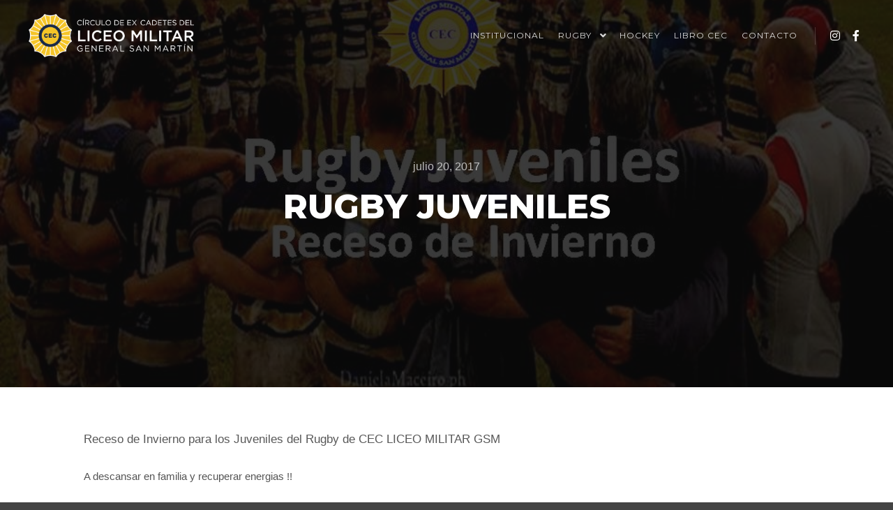

--- FILE ---
content_type: text/html; charset=UTF-8
request_url: https://cecliceomilitargsm.org.ar/rugby-juveniles-5/
body_size: 15842
content:
<!DOCTYPE html>
<!--[if IE 9]>    <html class="no-js lt-ie10" lang="es"> <![endif]-->
<!--[if gt IE 9]><!--> <html class="no-js" lang="es"> <!--<![endif]-->
<head>

<meta charset="UTF-8" />
<meta name="viewport" content="width=device-width,initial-scale=1" />
<meta http-equiv="X-UA-Compatible" content="IE=edge">
<link rel="profile" href="https://gmpg.org/xfn/11" />
<meta name='robots' content='index, follow, max-image-preview:large, max-snippet:-1, max-video-preview:-1' />
	<style>img:is([sizes="auto" i], [sizes^="auto," i]) { contain-intrinsic-size: 3000px 1500px }</style>
	
	<!-- This site is optimized with the Yoast SEO plugin v26.8 - https://yoast.com/product/yoast-seo-wordpress/ -->
	<title>Rugby Juveniles | CEC Liceo Militar</title>
	<link rel="canonical" href="https://cecliceomilitargsm.org.ar/rugby-juveniles-5/" />
	<meta property="og:locale" content="es_ES" />
	<meta property="og:type" content="article" />
	<meta property="og:title" content="Rugby Juveniles | CEC Liceo Militar" />
	<meta property="og:description" content="Receso de Invierno para los Juveniles del Rugby de CEC&hellip;  Leer más" />
	<meta property="og:url" content="https://cecliceomilitargsm.org.ar/rugby-juveniles-5/" />
	<meta property="og:site_name" content="CEC Liceo Militar" />
	<meta property="article:published_time" content="2017-07-20T19:34:45+00:00" />
	<meta property="og:image" content="https://cecliceomilitargsm.org.ar/wp-content/uploads/2017/07/JUVENILES-23JULIO2017.jpg" />
	<meta property="og:image:width" content="960" />
	<meta property="og:image:height" content="597" />
	<meta property="og:image:type" content="image/jpeg" />
	<meta name="author" content="CECLiceoGSM" />
	<meta name="twitter:card" content="summary_large_image" />
	<meta name="twitter:label1" content="Escrito por" />
	<meta name="twitter:data1" content="CECLiceoGSM" />
	<script type="application/ld+json" class="yoast-schema-graph">{"@context":"https://schema.org","@graph":[{"@type":"Article","@id":"https://cecliceomilitargsm.org.ar/rugby-juveniles-5/#article","isPartOf":{"@id":"https://cecliceomilitargsm.org.ar/rugby-juveniles-5/"},"author":{"name":"CECLiceoGSM","@id":"https://cecliceomilitargsm.org.ar/#/schema/person/1db11a062992b0a1e8db26ead5969e78"},"headline":"Rugby Juveniles","datePublished":"2017-07-20T19:34:45+00:00","mainEntityOfPage":{"@id":"https://cecliceomilitargsm.org.ar/rugby-juveniles-5/"},"wordCount":24,"publisher":{"@id":"https://cecliceomilitargsm.org.ar/#organization"},"image":{"@id":"https://cecliceomilitargsm.org.ar/rugby-juveniles-5/#primaryimage"},"thumbnailUrl":"https://cecliceomilitargsm.org.ar/wp-content/uploads/2017/07/JUVENILES-23JULIO2017.jpg","keywords":["fixture rugby"],"articleSection":["Fixture rugby","Noticias","Rugby Juveniles"],"inLanguage":"es"},{"@type":"WebPage","@id":"https://cecliceomilitargsm.org.ar/rugby-juveniles-5/","url":"https://cecliceomilitargsm.org.ar/rugby-juveniles-5/","name":"Rugby Juveniles | CEC Liceo Militar","isPartOf":{"@id":"https://cecliceomilitargsm.org.ar/#website"},"primaryImageOfPage":{"@id":"https://cecliceomilitargsm.org.ar/rugby-juveniles-5/#primaryimage"},"image":{"@id":"https://cecliceomilitargsm.org.ar/rugby-juveniles-5/#primaryimage"},"thumbnailUrl":"https://cecliceomilitargsm.org.ar/wp-content/uploads/2017/07/JUVENILES-23JULIO2017.jpg","datePublished":"2017-07-20T19:34:45+00:00","breadcrumb":{"@id":"https://cecliceomilitargsm.org.ar/rugby-juveniles-5/#breadcrumb"},"inLanguage":"es","potentialAction":[{"@type":"ReadAction","target":["https://cecliceomilitargsm.org.ar/rugby-juveniles-5/"]}]},{"@type":"ImageObject","inLanguage":"es","@id":"https://cecliceomilitargsm.org.ar/rugby-juveniles-5/#primaryimage","url":"https://cecliceomilitargsm.org.ar/wp-content/uploads/2017/07/JUVENILES-23JULIO2017.jpg","contentUrl":"https://cecliceomilitargsm.org.ar/wp-content/uploads/2017/07/JUVENILES-23JULIO2017.jpg","width":960,"height":597},{"@type":"BreadcrumbList","@id":"https://cecliceomilitargsm.org.ar/rugby-juveniles-5/#breadcrumb","itemListElement":[{"@type":"ListItem","position":1,"name":"Portada","item":"https://cecliceomilitargsm.org.ar/"},{"@type":"ListItem","position":2,"name":"Blog","item":"https://cecliceomilitargsm.org.ar/blog/"},{"@type":"ListItem","position":3,"name":"Rugby Juveniles"}]},{"@type":"WebSite","@id":"https://cecliceomilitargsm.org.ar/#website","url":"https://cecliceomilitargsm.org.ar/","name":"CEC Liceo Militar","description":"","publisher":{"@id":"https://cecliceomilitargsm.org.ar/#organization"},"potentialAction":[{"@type":"SearchAction","target":{"@type":"EntryPoint","urlTemplate":"https://cecliceomilitargsm.org.ar/?s={search_term_string}"},"query-input":{"@type":"PropertyValueSpecification","valueRequired":true,"valueName":"search_term_string"}}],"inLanguage":"es"},{"@type":"Organization","@id":"https://cecliceomilitargsm.org.ar/#organization","name":"CEC Liceo Militar","url":"https://cecliceomilitargsm.org.ar/","logo":{"@type":"ImageObject","inLanguage":"es","@id":"https://cecliceomilitargsm.org.ar/#/schema/logo/image/","url":"http://cecliceomilitargsm.org.ar/wp-content/uploads/2022/05/pie-de-pagin-a.png","contentUrl":"http://cecliceomilitargsm.org.ar/wp-content/uploads/2022/05/pie-de-pagin-a.png","width":352,"height":353,"caption":"CEC Liceo Militar"},"image":{"@id":"https://cecliceomilitargsm.org.ar/#/schema/logo/image/"}},{"@type":"Person","@id":"https://cecliceomilitargsm.org.ar/#/schema/person/1db11a062992b0a1e8db26ead5969e78","name":"CECLiceoGSM","image":{"@type":"ImageObject","inLanguage":"es","@id":"https://cecliceomilitargsm.org.ar/#/schema/person/image/","url":"https://secure.gravatar.com/avatar/67ae9d65e6d070678a9eb79a73a303bc?s=96&d=mm&r=g","contentUrl":"https://secure.gravatar.com/avatar/67ae9d65e6d070678a9eb79a73a303bc?s=96&d=mm&r=g","caption":"CECLiceoGSM"},"sameAs":["http://cecliceomilitargsm.org.ar"]}]}</script>
	<!-- / Yoast SEO plugin. -->


<link href='https://fonts.gstatic.com' crossorigin rel='preconnect' />
<link rel="alternate" type="application/rss+xml" title="CEC Liceo Militar &raquo; Feed" href="https://cecliceomilitargsm.org.ar/feed/" />
<script type="text/javascript">
/* <![CDATA[ */
window._wpemojiSettings = {"baseUrl":"https:\/\/s.w.org\/images\/core\/emoji\/15.0.3\/72x72\/","ext":".png","svgUrl":"https:\/\/s.w.org\/images\/core\/emoji\/15.0.3\/svg\/","svgExt":".svg","source":{"concatemoji":"https:\/\/cecliceomilitargsm.org.ar\/wp-includes\/js\/wp-emoji-release.min.js?ver=6.7.4"}};
/*! This file is auto-generated */
!function(i,n){var o,s,e;function c(e){try{var t={supportTests:e,timestamp:(new Date).valueOf()};sessionStorage.setItem(o,JSON.stringify(t))}catch(e){}}function p(e,t,n){e.clearRect(0,0,e.canvas.width,e.canvas.height),e.fillText(t,0,0);var t=new Uint32Array(e.getImageData(0,0,e.canvas.width,e.canvas.height).data),r=(e.clearRect(0,0,e.canvas.width,e.canvas.height),e.fillText(n,0,0),new Uint32Array(e.getImageData(0,0,e.canvas.width,e.canvas.height).data));return t.every(function(e,t){return e===r[t]})}function u(e,t,n){switch(t){case"flag":return n(e,"\ud83c\udff3\ufe0f\u200d\u26a7\ufe0f","\ud83c\udff3\ufe0f\u200b\u26a7\ufe0f")?!1:!n(e,"\ud83c\uddfa\ud83c\uddf3","\ud83c\uddfa\u200b\ud83c\uddf3")&&!n(e,"\ud83c\udff4\udb40\udc67\udb40\udc62\udb40\udc65\udb40\udc6e\udb40\udc67\udb40\udc7f","\ud83c\udff4\u200b\udb40\udc67\u200b\udb40\udc62\u200b\udb40\udc65\u200b\udb40\udc6e\u200b\udb40\udc67\u200b\udb40\udc7f");case"emoji":return!n(e,"\ud83d\udc26\u200d\u2b1b","\ud83d\udc26\u200b\u2b1b")}return!1}function f(e,t,n){var r="undefined"!=typeof WorkerGlobalScope&&self instanceof WorkerGlobalScope?new OffscreenCanvas(300,150):i.createElement("canvas"),a=r.getContext("2d",{willReadFrequently:!0}),o=(a.textBaseline="top",a.font="600 32px Arial",{});return e.forEach(function(e){o[e]=t(a,e,n)}),o}function t(e){var t=i.createElement("script");t.src=e,t.defer=!0,i.head.appendChild(t)}"undefined"!=typeof Promise&&(o="wpEmojiSettingsSupports",s=["flag","emoji"],n.supports={everything:!0,everythingExceptFlag:!0},e=new Promise(function(e){i.addEventListener("DOMContentLoaded",e,{once:!0})}),new Promise(function(t){var n=function(){try{var e=JSON.parse(sessionStorage.getItem(o));if("object"==typeof e&&"number"==typeof e.timestamp&&(new Date).valueOf()<e.timestamp+604800&&"object"==typeof e.supportTests)return e.supportTests}catch(e){}return null}();if(!n){if("undefined"!=typeof Worker&&"undefined"!=typeof OffscreenCanvas&&"undefined"!=typeof URL&&URL.createObjectURL&&"undefined"!=typeof Blob)try{var e="postMessage("+f.toString()+"("+[JSON.stringify(s),u.toString(),p.toString()].join(",")+"));",r=new Blob([e],{type:"text/javascript"}),a=new Worker(URL.createObjectURL(r),{name:"wpTestEmojiSupports"});return void(a.onmessage=function(e){c(n=e.data),a.terminate(),t(n)})}catch(e){}c(n=f(s,u,p))}t(n)}).then(function(e){for(var t in e)n.supports[t]=e[t],n.supports.everything=n.supports.everything&&n.supports[t],"flag"!==t&&(n.supports.everythingExceptFlag=n.supports.everythingExceptFlag&&n.supports[t]);n.supports.everythingExceptFlag=n.supports.everythingExceptFlag&&!n.supports.flag,n.DOMReady=!1,n.readyCallback=function(){n.DOMReady=!0}}).then(function(){return e}).then(function(){var e;n.supports.everything||(n.readyCallback(),(e=n.source||{}).concatemoji?t(e.concatemoji):e.wpemoji&&e.twemoji&&(t(e.twemoji),t(e.wpemoji)))}))}((window,document),window._wpemojiSettings);
/* ]]> */
</script>

<link rel='stylesheet' id='embedpress-css-css' href='https://cecliceomilitargsm.org.ar/wp-content/plugins/embedpress/assets/css/embedpress.css?ver=1767623604' type='text/css' media='all' />
<link rel='stylesheet' id='embedpress-blocks-style-css' href='https://cecliceomilitargsm.org.ar/wp-content/plugins/embedpress/assets/css/blocks.build.css?ver=1767623604' type='text/css' media='all' />
<link rel='stylesheet' id='embedpress-lazy-load-css-css' href='https://cecliceomilitargsm.org.ar/wp-content/plugins/embedpress/assets/css/lazy-load.css?ver=1767623604' type='text/css' media='all' />
<link rel='stylesheet' id='anwp-pg-styles-css' href='https://cecliceomilitargsm.org.ar/wp-content/plugins/anwp-post-grid-for-elementor/public/css/styles.min.css?ver=1.3.3' type='text/css' media='all' />
<style id='wp-emoji-styles-inline-css' type='text/css'>

	img.wp-smiley, img.emoji {
		display: inline !important;
		border: none !important;
		box-shadow: none !important;
		height: 1em !important;
		width: 1em !important;
		margin: 0 0.07em !important;
		vertical-align: -0.1em !important;
		background: none !important;
		padding: 0 !important;
	}
</style>
<link rel='stylesheet' id='wp-block-library-css' href='https://cecliceomilitargsm.org.ar/wp-includes/css/dist/block-library/style.min.css?ver=6.7.4' type='text/css' media='all' />
<style id='classic-theme-styles-inline-css' type='text/css'>
/*! This file is auto-generated */
.wp-block-button__link{color:#fff;background-color:#32373c;border-radius:9999px;box-shadow:none;text-decoration:none;padding:calc(.667em + 2px) calc(1.333em + 2px);font-size:1.125em}.wp-block-file__button{background:#32373c;color:#fff;text-decoration:none}
</style>
<style id='global-styles-inline-css' type='text/css'>
:root{--wp--preset--aspect-ratio--square: 1;--wp--preset--aspect-ratio--4-3: 4/3;--wp--preset--aspect-ratio--3-4: 3/4;--wp--preset--aspect-ratio--3-2: 3/2;--wp--preset--aspect-ratio--2-3: 2/3;--wp--preset--aspect-ratio--16-9: 16/9;--wp--preset--aspect-ratio--9-16: 9/16;--wp--preset--color--black: #000000;--wp--preset--color--cyan-bluish-gray: #abb8c3;--wp--preset--color--white: #ffffff;--wp--preset--color--pale-pink: #f78da7;--wp--preset--color--vivid-red: #cf2e2e;--wp--preset--color--luminous-vivid-orange: #ff6900;--wp--preset--color--luminous-vivid-amber: #fcb900;--wp--preset--color--light-green-cyan: #7bdcb5;--wp--preset--color--vivid-green-cyan: #00d084;--wp--preset--color--pale-cyan-blue: #8ed1fc;--wp--preset--color--vivid-cyan-blue: #0693e3;--wp--preset--color--vivid-purple: #9b51e0;--wp--preset--gradient--vivid-cyan-blue-to-vivid-purple: linear-gradient(135deg,rgba(6,147,227,1) 0%,rgb(155,81,224) 100%);--wp--preset--gradient--light-green-cyan-to-vivid-green-cyan: linear-gradient(135deg,rgb(122,220,180) 0%,rgb(0,208,130) 100%);--wp--preset--gradient--luminous-vivid-amber-to-luminous-vivid-orange: linear-gradient(135deg,rgba(252,185,0,1) 0%,rgba(255,105,0,1) 100%);--wp--preset--gradient--luminous-vivid-orange-to-vivid-red: linear-gradient(135deg,rgba(255,105,0,1) 0%,rgb(207,46,46) 100%);--wp--preset--gradient--very-light-gray-to-cyan-bluish-gray: linear-gradient(135deg,rgb(238,238,238) 0%,rgb(169,184,195) 100%);--wp--preset--gradient--cool-to-warm-spectrum: linear-gradient(135deg,rgb(74,234,220) 0%,rgb(151,120,209) 20%,rgb(207,42,186) 40%,rgb(238,44,130) 60%,rgb(251,105,98) 80%,rgb(254,248,76) 100%);--wp--preset--gradient--blush-light-purple: linear-gradient(135deg,rgb(255,206,236) 0%,rgb(152,150,240) 100%);--wp--preset--gradient--blush-bordeaux: linear-gradient(135deg,rgb(254,205,165) 0%,rgb(254,45,45) 50%,rgb(107,0,62) 100%);--wp--preset--gradient--luminous-dusk: linear-gradient(135deg,rgb(255,203,112) 0%,rgb(199,81,192) 50%,rgb(65,88,208) 100%);--wp--preset--gradient--pale-ocean: linear-gradient(135deg,rgb(255,245,203) 0%,rgb(182,227,212) 50%,rgb(51,167,181) 100%);--wp--preset--gradient--electric-grass: linear-gradient(135deg,rgb(202,248,128) 0%,rgb(113,206,126) 100%);--wp--preset--gradient--midnight: linear-gradient(135deg,rgb(2,3,129) 0%,rgb(40,116,252) 100%);--wp--preset--font-size--small: 13px;--wp--preset--font-size--medium: 20px;--wp--preset--font-size--large: 36px;--wp--preset--font-size--x-large: 42px;--wp--preset--spacing--20: 0.44rem;--wp--preset--spacing--30: 0.67rem;--wp--preset--spacing--40: 1rem;--wp--preset--spacing--50: 1.5rem;--wp--preset--spacing--60: 2.25rem;--wp--preset--spacing--70: 3.38rem;--wp--preset--spacing--80: 5.06rem;--wp--preset--shadow--natural: 6px 6px 9px rgba(0, 0, 0, 0.2);--wp--preset--shadow--deep: 12px 12px 50px rgba(0, 0, 0, 0.4);--wp--preset--shadow--sharp: 6px 6px 0px rgba(0, 0, 0, 0.2);--wp--preset--shadow--outlined: 6px 6px 0px -3px rgba(255, 255, 255, 1), 6px 6px rgba(0, 0, 0, 1);--wp--preset--shadow--crisp: 6px 6px 0px rgba(0, 0, 0, 1);}:where(.is-layout-flex){gap: 0.5em;}:where(.is-layout-grid){gap: 0.5em;}body .is-layout-flex{display: flex;}.is-layout-flex{flex-wrap: wrap;align-items: center;}.is-layout-flex > :is(*, div){margin: 0;}body .is-layout-grid{display: grid;}.is-layout-grid > :is(*, div){margin: 0;}:where(.wp-block-columns.is-layout-flex){gap: 2em;}:where(.wp-block-columns.is-layout-grid){gap: 2em;}:where(.wp-block-post-template.is-layout-flex){gap: 1.25em;}:where(.wp-block-post-template.is-layout-grid){gap: 1.25em;}.has-black-color{color: var(--wp--preset--color--black) !important;}.has-cyan-bluish-gray-color{color: var(--wp--preset--color--cyan-bluish-gray) !important;}.has-white-color{color: var(--wp--preset--color--white) !important;}.has-pale-pink-color{color: var(--wp--preset--color--pale-pink) !important;}.has-vivid-red-color{color: var(--wp--preset--color--vivid-red) !important;}.has-luminous-vivid-orange-color{color: var(--wp--preset--color--luminous-vivid-orange) !important;}.has-luminous-vivid-amber-color{color: var(--wp--preset--color--luminous-vivid-amber) !important;}.has-light-green-cyan-color{color: var(--wp--preset--color--light-green-cyan) !important;}.has-vivid-green-cyan-color{color: var(--wp--preset--color--vivid-green-cyan) !important;}.has-pale-cyan-blue-color{color: var(--wp--preset--color--pale-cyan-blue) !important;}.has-vivid-cyan-blue-color{color: var(--wp--preset--color--vivid-cyan-blue) !important;}.has-vivid-purple-color{color: var(--wp--preset--color--vivid-purple) !important;}.has-black-background-color{background-color: var(--wp--preset--color--black) !important;}.has-cyan-bluish-gray-background-color{background-color: var(--wp--preset--color--cyan-bluish-gray) !important;}.has-white-background-color{background-color: var(--wp--preset--color--white) !important;}.has-pale-pink-background-color{background-color: var(--wp--preset--color--pale-pink) !important;}.has-vivid-red-background-color{background-color: var(--wp--preset--color--vivid-red) !important;}.has-luminous-vivid-orange-background-color{background-color: var(--wp--preset--color--luminous-vivid-orange) !important;}.has-luminous-vivid-amber-background-color{background-color: var(--wp--preset--color--luminous-vivid-amber) !important;}.has-light-green-cyan-background-color{background-color: var(--wp--preset--color--light-green-cyan) !important;}.has-vivid-green-cyan-background-color{background-color: var(--wp--preset--color--vivid-green-cyan) !important;}.has-pale-cyan-blue-background-color{background-color: var(--wp--preset--color--pale-cyan-blue) !important;}.has-vivid-cyan-blue-background-color{background-color: var(--wp--preset--color--vivid-cyan-blue) !important;}.has-vivid-purple-background-color{background-color: var(--wp--preset--color--vivid-purple) !important;}.has-black-border-color{border-color: var(--wp--preset--color--black) !important;}.has-cyan-bluish-gray-border-color{border-color: var(--wp--preset--color--cyan-bluish-gray) !important;}.has-white-border-color{border-color: var(--wp--preset--color--white) !important;}.has-pale-pink-border-color{border-color: var(--wp--preset--color--pale-pink) !important;}.has-vivid-red-border-color{border-color: var(--wp--preset--color--vivid-red) !important;}.has-luminous-vivid-orange-border-color{border-color: var(--wp--preset--color--luminous-vivid-orange) !important;}.has-luminous-vivid-amber-border-color{border-color: var(--wp--preset--color--luminous-vivid-amber) !important;}.has-light-green-cyan-border-color{border-color: var(--wp--preset--color--light-green-cyan) !important;}.has-vivid-green-cyan-border-color{border-color: var(--wp--preset--color--vivid-green-cyan) !important;}.has-pale-cyan-blue-border-color{border-color: var(--wp--preset--color--pale-cyan-blue) !important;}.has-vivid-cyan-blue-border-color{border-color: var(--wp--preset--color--vivid-cyan-blue) !important;}.has-vivid-purple-border-color{border-color: var(--wp--preset--color--vivid-purple) !important;}.has-vivid-cyan-blue-to-vivid-purple-gradient-background{background: var(--wp--preset--gradient--vivid-cyan-blue-to-vivid-purple) !important;}.has-light-green-cyan-to-vivid-green-cyan-gradient-background{background: var(--wp--preset--gradient--light-green-cyan-to-vivid-green-cyan) !important;}.has-luminous-vivid-amber-to-luminous-vivid-orange-gradient-background{background: var(--wp--preset--gradient--luminous-vivid-amber-to-luminous-vivid-orange) !important;}.has-luminous-vivid-orange-to-vivid-red-gradient-background{background: var(--wp--preset--gradient--luminous-vivid-orange-to-vivid-red) !important;}.has-very-light-gray-to-cyan-bluish-gray-gradient-background{background: var(--wp--preset--gradient--very-light-gray-to-cyan-bluish-gray) !important;}.has-cool-to-warm-spectrum-gradient-background{background: var(--wp--preset--gradient--cool-to-warm-spectrum) !important;}.has-blush-light-purple-gradient-background{background: var(--wp--preset--gradient--blush-light-purple) !important;}.has-blush-bordeaux-gradient-background{background: var(--wp--preset--gradient--blush-bordeaux) !important;}.has-luminous-dusk-gradient-background{background: var(--wp--preset--gradient--luminous-dusk) !important;}.has-pale-ocean-gradient-background{background: var(--wp--preset--gradient--pale-ocean) !important;}.has-electric-grass-gradient-background{background: var(--wp--preset--gradient--electric-grass) !important;}.has-midnight-gradient-background{background: var(--wp--preset--gradient--midnight) !important;}.has-small-font-size{font-size: var(--wp--preset--font-size--small) !important;}.has-medium-font-size{font-size: var(--wp--preset--font-size--medium) !important;}.has-large-font-size{font-size: var(--wp--preset--font-size--large) !important;}.has-x-large-font-size{font-size: var(--wp--preset--font-size--x-large) !important;}
:where(.wp-block-post-template.is-layout-flex){gap: 1.25em;}:where(.wp-block-post-template.is-layout-grid){gap: 1.25em;}
:where(.wp-block-columns.is-layout-flex){gap: 2em;}:where(.wp-block-columns.is-layout-grid){gap: 2em;}
:root :where(.wp-block-pullquote){font-size: 1.5em;line-height: 1.6;}
</style>
<link rel='stylesheet' id='htbbootstrap-css' href='https://cecliceomilitargsm.org.ar/wp-content/plugins/ht-mega-for-elementor/assets/css/htbbootstrap.css?ver=3.0.4' type='text/css' media='all' />
<link rel='stylesheet' id='font-awesome-css' href='https://cecliceomilitargsm.org.ar/wp-content/plugins/elementor/assets/lib/font-awesome/css/font-awesome.min.css?ver=4.7.0' type='text/css' media='all' />
<link rel='stylesheet' id='htmega-animation-css' href='https://cecliceomilitargsm.org.ar/wp-content/plugins/ht-mega-for-elementor/assets/css/animation.css?ver=3.0.4' type='text/css' media='all' />
<link rel='stylesheet' id='htmega-keyframes-css' href='https://cecliceomilitargsm.org.ar/wp-content/plugins/ht-mega-for-elementor/assets/css/htmega-keyframes.css?ver=3.0.4' type='text/css' media='all' />
<link rel='stylesheet' id='htmega-global-style-css' href='https://cecliceomilitargsm.org.ar/wp-content/plugins/ht-mega-for-elementor/assets/css/htmega-global-style.css?ver=3.0.4' type='text/css' media='all' />
<link rel='stylesheet' id='jquery-lightgallery-css' href='https://cecliceomilitargsm.org.ar/wp-content/themes/rife-free/js/light-gallery/css/lightgallery.min.css?ver=1.9.0' type='text/css' media='all' />
<link rel='stylesheet' id='a13-icomoon-css' href='https://cecliceomilitargsm.org.ar/wp-content/themes/rife-free/css/icomoon.css?ver=2.4.21' type='text/css' media='all' />
<link rel='stylesheet' id='a13-main-style-css' href='https://cecliceomilitargsm.org.ar/wp-content/themes/rife-free/style.css?ver=2.4.21' type='text/css' media='all' />
<link rel='stylesheet' id='a13-user-css-css' href='https://cecliceomilitargsm.org.ar/wp-content/uploads/apollo13_framework_files/css/user.css?ver=2.4.21_1707596315' type='text/css' media='all' />
<style id='a13-user-css-inline-css' type='text/css'>
 .single-post .title-bar.outside{background-image:url(https://cecliceomilitargsm.org.ar/wp-content/uploads/2017/07/JUVENILES-23JULIO2017.jpg)}
</style>
<link rel='stylesheet' id='font-awesome-5-all-css' href='https://cecliceomilitargsm.org.ar/wp-content/plugins/elementor/assets/lib/font-awesome/css/all.min.css?ver=3.34.2' type='text/css' media='all' />
<link rel='stylesheet' id='font-awesome-4-shim-css' href='https://cecliceomilitargsm.org.ar/wp-content/plugins/elementor/assets/lib/font-awesome/css/v4-shims.min.css?ver=3.34.2' type='text/css' media='all' />
<link rel='stylesheet' id='elementor-frontend-css' href='https://cecliceomilitargsm.org.ar/wp-content/plugins/elementor/assets/css/frontend.min.css?ver=3.34.2' type='text/css' media='all' />
<link rel='stylesheet' id='eael-general-css' href='https://cecliceomilitargsm.org.ar/wp-content/plugins/essential-addons-for-elementor-lite/assets/front-end/css/view/general.min.css?ver=6.5.8' type='text/css' media='all' />
<script type="text/javascript" src="https://cecliceomilitargsm.org.ar/wp-includes/js/jquery/jquery.min.js?ver=3.7.1" id="jquery-core-js"></script>
<script type="text/javascript" src="https://cecliceomilitargsm.org.ar/wp-includes/js/jquery/jquery-migrate.min.js?ver=3.4.1" id="jquery-migrate-js"></script>
<script type="text/javascript" src="https://cecliceomilitargsm.org.ar/wp-content/plugins/elementor/assets/lib/font-awesome/js/v4-shims.min.js?ver=3.34.2" id="font-awesome-4-shim-js"></script>
<link rel="https://api.w.org/" href="https://cecliceomilitargsm.org.ar/wp-json/" /><link rel="alternate" title="JSON" type="application/json" href="https://cecliceomilitargsm.org.ar/wp-json/wp/v2/posts/1729" /><link rel="EditURI" type="application/rsd+xml" title="RSD" href="https://cecliceomilitargsm.org.ar/xmlrpc.php?rsd" />
<meta name="generator" content="WordPress 6.7.4" />
<link rel='shortlink' href='https://cecliceomilitargsm.org.ar/?p=1729' />
<link rel="alternate" title="oEmbed (JSON)" type="application/json+oembed" href="https://cecliceomilitargsm.org.ar/wp-json/oembed/1.0/embed?url=https%3A%2F%2Fcecliceomilitargsm.org.ar%2Frugby-juveniles-5%2F" />
<link rel="alternate" title="oEmbed (XML)" type="text/xml+oembed" href="https://cecliceomilitargsm.org.ar/wp-json/oembed/1.0/embed?url=https%3A%2F%2Fcecliceomilitargsm.org.ar%2Frugby-juveniles-5%2F&#038;format=xml" />
<script type="text/javascript">
// <![CDATA[
(function(){
    var docElement = document.documentElement,
        className = docElement.className;
    // Change `no-js` to `js`
    var reJS = new RegExp('(^|\\s)no-js( |\\s|$)');
    //space as literal in second capturing group cause there is strange situation when \s is not catched on load when other plugins add their own classes
    className = className.replace(reJS, '$1js$2');
    docElement.className = className;
})();
// ]]>
</script><script type="text/javascript">
// <![CDATA[
WebFontConfig = {
    google: {"families":["Montserrat:400,500,700,800","Montserrat:400,500,700,800","Montserrat:400,500,700,800"]},
    active: function () {
        //tell listeners that fonts are loaded
        if (window.jQuery) {
            jQuery(document.body).trigger('webfontsloaded');
        }
    }
};
(function (d) {
    var wf = d.createElement('script'), s = d.scripts[0];
    wf.src = 'https://cecliceomilitargsm.org.ar/wp-content/themes/rife-free/js/webfontloader.min.js';
    wf.type = 'text/javascript';
    wf.async = 'true';
    s.parentNode.insertBefore(wf, s);
})(document);
// ]]>
</script><meta name="generator" content="Elementor 3.34.2; features: additional_custom_breakpoints; settings: css_print_method-external, google_font-enabled, font_display-auto">
			<style>
				.e-con.e-parent:nth-of-type(n+4):not(.e-lazyloaded):not(.e-no-lazyload),
				.e-con.e-parent:nth-of-type(n+4):not(.e-lazyloaded):not(.e-no-lazyload) * {
					background-image: none !important;
				}
				@media screen and (max-height: 1024px) {
					.e-con.e-parent:nth-of-type(n+3):not(.e-lazyloaded):not(.e-no-lazyload),
					.e-con.e-parent:nth-of-type(n+3):not(.e-lazyloaded):not(.e-no-lazyload) * {
						background-image: none !important;
					}
				}
				@media screen and (max-height: 640px) {
					.e-con.e-parent:nth-of-type(n+2):not(.e-lazyloaded):not(.e-no-lazyload),
					.e-con.e-parent:nth-of-type(n+2):not(.e-lazyloaded):not(.e-no-lazyload) * {
						background-image: none !important;
					}
				}
			</style>
			<link rel="icon" href="https://cecliceomilitargsm.org.ar/wp-content/uploads/2022/03/cropped-Escudo-2021-32x32.png" sizes="32x32" />
<link rel="icon" href="https://cecliceomilitargsm.org.ar/wp-content/uploads/2022/03/cropped-Escudo-2021-192x192.png" sizes="192x192" />
<link rel="apple-touch-icon" href="https://cecliceomilitargsm.org.ar/wp-content/uploads/2022/03/cropped-Escudo-2021-180x180.png" />
<meta name="msapplication-TileImage" content="https://cecliceomilitargsm.org.ar/wp-content/uploads/2022/03/cropped-Escudo-2021-270x270.png" />
</head>

<body id="top" class="post-template-default single single-post postid-1729 single-format-standard wp-custom-logo theme--rife-free header-horizontal site-layout-full elementor-default elementor-kit-12124" itemtype="https://schema.org/WebPage" itemscope>
<div class="whole-layout">
<div id="preloader" class="arcs onReady">
    <div class="preload-content">
        <div class="preloader-animation">				<div class="arc">
					<div class="arc-cube"></div>
				</div>
				</div>
        <a class="skip-preloader a13icon-cross" href="#"></a>
    </div>
</div>
                <div class="page-background to-move"></div>
        <header id="header" class="to-move a13-horizontal header-type-one_line a13-normal-variant header-variant-one_line full no-tools sticky-no-hiding" itemtype="https://schema.org/WPHeader" itemscope>
	<div class="head">
		<div class="logo-container" itemtype="https://schema.org/Organization" itemscope><a class="logo normal-logo image-logo" href="https://cecliceomilitargsm.org.ar/" title="CEC Liceo Militar" rel="home" itemprop="url"><img src="http://cecliceomilitargsm.org.ar/wp-content/uploads/2022/05/ESCUDO-PARA-WEB-2.png" alt="CEC Liceo Militar" width="1345" height="352" itemprop="logo" /></a></div>
		<nav id="access" class="navigation-bar" itemtype="https://schema.org/SiteNavigationElement" itemscope><!-- this element is need in HTML even if menu is disabled -->
							<div class="menu-container"><ul id="menu-base" class="top-menu with-effect menu--ferdinand opener-icons-on"><li id="menu-item-13156" class="menu-item menu-item-type-post_type menu-item-object-page menu-item-13156 normal-menu"><a href="https://cecliceomilitargsm.org.ar/institucional/"><span><em>Institucional</em></span></a></li>
<li id="menu-item-13157" class="menu-item menu-item-type-post_type menu-item-object-page menu-item-has-children menu-parent-item menu-item-13157 normal-menu"><a href="https://cecliceomilitargsm.org.ar/rugby/"><span><em>Rugby</em></span></a><i tabindex="0" class="fa sub-mark fa-angle-down"></i>
<ul class="sub-menu">
	<li id="menu-item-13161" class="menu-item menu-item-type-post_type menu-item-object-page menu-item-13161"><a href="https://cecliceomilitargsm.org.ar/rugby/plantel-superior/"><span>Plantel Superior</span></a></li>
	<li id="menu-item-13159" class="menu-item menu-item-type-post_type menu-item-object-page menu-item-13159"><a href="https://cecliceomilitargsm.org.ar/rugby/juveniles/"><span>Juveniles</span></a></li>
	<li id="menu-item-13158" class="menu-item menu-item-type-post_type menu-item-object-page menu-item-13158"><a href="https://cecliceomilitargsm.org.ar/rugby/infantiles/"><span>Infantiles</span></a></li>
	<li id="menu-item-13160" class="menu-item menu-item-type-post_type menu-item-object-page menu-item-13160"><a href="https://cecliceomilitargsm.org.ar/rugby/mix-ability/"><span>Mix Ability</span></a></li>
</ul>
</li>
<li id="menu-item-13155" class="menu-item menu-item-type-post_type menu-item-object-page menu-item-13155 normal-menu"><a href="https://cecliceomilitargsm.org.ar/hockey/"><span><em>Hockey</em></span></a></li>
<li id="menu-item-14633" class="menu-item menu-item-type-custom menu-item-object-custom menu-item-14633 normal-menu"><a href="https://cecliceomilitar.mitiendanube.com"><span><em>LIBRO CEC</em></span></a></li>
<li id="menu-item-13165" class="menu-item menu-item-type-post_type menu-item-object-page menu-item-13165 normal-menu"><a href="https://cecliceomilitargsm.org.ar/contacto/"><span><em>Contacto</em></span></a></li>
</ul></div>					</nav>
		<!-- #access -->
		<div id="header-tools" class=" icons-0 only-menu"><button id="mobile-menu-opener" class="a13icon-menu tool" title="Menú principal"><span class="screen-reader-text">Menú principal</span></button></div>		<div class="socials icons-only white color_hover hide_on_mobile"><a target="_blank" title="Instagram" href="http://www.instagram.com/cecliceomilitar" class="a13_soc-instagram fa fa-instagram" rel="noopener"></a><a target="_blank" title="Facebook" href="http://www.facebook.com/CECLICEOMILITAR" class="a13_soc-facebook fa fa-facebook" rel="noopener"></a></div>	</div>
	</header>
    <div id="mid" class="to-move layout-full_fixed layout-no-edge layout-fixed no-sidebars"><header class="title-bar a13-parallax outside title_bar_variant_centered title_bar_width_full has-effect" data-a13-parallax-type="tb" data-a13-parallax-speed="1"><div class="overlay-color"><div class="in"><div class="post-meta"><time class="entry-date published updated" datetime="2017-07-20T19:34:45+00:00" itemprop="datePublished">julio 20, 2017</time> </div><div class="titles"><h1 class="page-title entry-title" itemprop="headline">Rugby Juveniles</h1></div></div></div></header>
        <article id="content" class="clearfix" itemtype="https://schema.org/CreativeWork" itemscope>
            <div class="content-limiter">
                <div id="col-mask">

                    <div id="post-1729" class="content-box post-1729 post type-post status-publish format-standard has-post-thumbnail category-fixture-rugby category-noticias category-rugby-juveniles tag-fixture-rugby">
                        <div class="formatter">
                            <div class="hentry">
                                <div class="post-hatom-fix">
								<span class="entry-title">Rugby Juveniles</span>
								<div class="post-meta"><time class="entry-date published updated" datetime="2017-07-20T19:34:45+00:00" itemprop="datePublished">julio 20, 2017</time> </div>
							</div>                                <div class="real-content entry-content" itemprop="text">
                                    <p>Receso de Invierno para los Juveniles del Rugby de CEC LICEO MILITAR GSM</p>
<p>A descansar en familia y recuperar energias !!</p>
<p>CEC LMGSM</p>
<p><a href="https://cecliceomilitargsm.org.ar/wp-content/uploads/2017/07/JUVENILES-23JULIO2017.jpg"><img decoding="async" class="alignnone size-thumbnail wp-image-1730" src="https://cecliceomilitargsm.org.ar/wp-content/uploads/2017/07/JUVENILES-23JULIO2017-150x150.jpg" alt="JUVENILES 23JULIO2017" width="150" height="150" srcset="https://cecliceomilitargsm.org.ar/wp-content/uploads/2017/07/JUVENILES-23JULIO2017-150x150.jpg 150w, https://cecliceomilitargsm.org.ar/wp-content/uploads/2017/07/JUVENILES-23JULIO2017-300x300.jpg 300w, https://cecliceomilitargsm.org.ar/wp-content/uploads/2017/07/JUVENILES-23JULIO2017-100x100.jpg 100w, https://cecliceomilitargsm.org.ar/wp-content/uploads/2017/07/JUVENILES-23JULIO2017-160x160.jpg 160w" sizes="(max-width: 150px) 100vw, 150px" /></a></p>
                                    <div class="clear"></div>
                                    
                                </div>
                            </div>

                            <div class="posts-nav"><a href="https://cecliceomilitargsm.org.ar/rugby-plantel-superior-22jul17/" class="item prev"><span><i class="fa fa-long-arrow-left"></i> Artículo anterior</span><span class="title">Rugby Plantel Superior 22JUL17</span><span class="image"><img width="245" height="100" src="https://cecliceomilitargsm.org.ar/wp-content/uploads/apollo13_images/PS-22JULIO2017-6kwo4vc7z7ry5afy26zegrf87hl4vpcsfe.jpg" class="attachment-245x100x1x1x90 size-245x100x1x1x90 wp-post-image" alt="" itemprop="image" decoding="async" /></span></a><a href="https://cecliceomilitargsm.org.ar/rugby-infantil/" class="item next"><span>Artículo siguiente <i class="fa fa-long-arrow-right"></i></span><span class="title">Rugby Infantil</span><span class="image"><img width="245" height="100" src="https://cecliceomilitargsm.org.ar/wp-content/uploads/apollo13_images/INFANTILES-22JULIO2017-6kwoajittwgpkrbenr8jqft25wk2ep4qga.jpg" class="attachment-245x100x1x1x90 size-245x100x1x1x90 wp-post-image" alt="" itemprop="image" decoding="async" /></span></a></div>
                            
                                                    </div>
                    </div>

                                    </div>
            </div>
        </article>
    	</div><!-- #mid -->

<footer id="footer" class="to-move narrow classic footer-separator" itemtype="https://schema.org/WPFooter" itemscope><div class="foot-widgets four-col dark-sidebar"><div class="foot-content clearfix"><div id="media_image-8" class="widget widget_media_image"><img width="70" height="70" src="https://cecliceomilitargsm.org.ar/wp-content/uploads/2022/05/pie-de-pagin-a-100x100.png" class="image wp-image-12147  attachment-70x70 size-70x70" alt="" style="max-width: 100%; height: auto;" decoding="async" srcset="https://cecliceomilitargsm.org.ar/wp-content/uploads/2022/05/pie-de-pagin-a-100x100.png 100w, https://cecliceomilitargsm.org.ar/wp-content/uploads/2022/05/pie-de-pagin-a-300x300.png 300w, https://cecliceomilitargsm.org.ar/wp-content/uploads/2022/05/pie-de-pagin-a-150x150.png 150w, https://cecliceomilitargsm.org.ar/wp-content/uploads/2022/05/pie-de-pagin-a.png 352w" sizes="(max-width: 70px) 100vw, 70px" /></div><div id="contact-info-3" class="widget widget_contact_info"><h3 class="title"><span>Información de contacto</span></h3><div class="info"><div class="content-text">Av. Brigadier Juan Manuel de Rosas 6156 (Ruta Provincial 4),<br />
Gral. San Martín,<br />
Provincia de Buenos Aires.<br />
</div><div class="phone with_icon"><i class="fa fa-phone"></i>39820217</div><a class="email with_icon" href="mailto:s&#101;c&#114;&#101;&#116;&#097;ri&#097;&#099;e%63%6c%69c%65&#111;&#109;&#105;li%74&#097;rg&#115;&#109;&#064;y&#097;%68&#111;&#111;&#046;c&#111;%6d.ar"><i class="fa fa-envelope-o"></i>&#115;e&#099;&#114;et&#097;&#114;iacecli&#099;&#101;&#111;&#109;&#105;&#108;i&#116;ar&#103;s&#109;&#064;&#121;&#097;ho&#111;&#046;&#099;om.ar</a></div></div><div id="text-17" class="widget widget_text">			<div class="textwidget"></div>
		</div><div id="recent-posts-11" class="widget widget_recent_posts widget_about_posts"><h3 class="title"><span>Entradas recientes</span></h3><div class="item"><a class="post-title" href="https://cecliceomilitargsm.org.ar/ceremonia-dia-del-liceista/" title="CEREMONIA DÍA DEL LICEISTA">CEREMONIA DÍA DEL LICEISTA</a><time class="entry-date published updated" datetime="2025-09-17T23:31:00+00:00" itemprop="datePublished">septiembre 17, 2025</time> </div><div class="item"><a class="post-title" href="https://cecliceomilitargsm.org.ar/8-de-octubre-dia-del-liceista-3/" title="8 de octubre &#8211; Día del Liceísta">8 de octubre &#8211; Día del Liceísta</a><time class="entry-date published updated" datetime="2024-10-08T12:36:17+00:00" itemprop="datePublished">octubre 8, 2024</time> </div><div class="item"><a class="post-title" href="https://cecliceomilitargsm.org.ar/sabado-5-de-octubre-dia-del-liceista/" title="Sábado 5 de octubre &#8211; Día del Liceísta">Sábado 5 de octubre &#8211; Día del Liceísta</a><time class="entry-date published updated" datetime="2024-09-20T12:13:19+00:00" itemprop="datePublished">septiembre 20, 2024</time> </div></div></div>
                </div>			<div class="foot-items">
				<div class="foot-content clearfix">
	                <div class="f-links"><div class="socials icons-only white white_hover"><a target="_blank" title="Instagram" href="http://www.instagram.com/cecliceomilitar" class="a13_soc-instagram fa fa-instagram" rel="noopener"></a><a target="_blank" title="Facebook" href="http://www.facebook.com/CECLICEOMILITAR" class="a13_soc-facebook fa fa-facebook" rel="noopener"></a></div></div>				</div>
			</div>
		</footer>		<a href="#top" id="to-top" class="to-top fa fa-angle-up"></a>
		<div id="content-overlay" class="to-move"></div>
		
	</div><!-- .whole-layout -->

			<script>(function(d, s, id) {
			var js, fjs = d.getElementsByTagName(s)[0];
			js = d.createElement(s); js.id = id;
			js.src = 'https://connect.facebook.net/es_ES/sdk/xfbml.customerchat.js#xfbml=1&version=v6.0&autoLogAppEvents=1'
			fjs.parentNode.insertBefore(js, fjs);
			}(document, 'script', 'facebook-jssdk'));</script>
			<div class="fb-customerchat" attribution="wordpress" attribution_version="2.3" page_id="1552327475095480"></div>

			<script>function loadScript(a){var b=document.getElementsByTagName("head")[0],c=document.createElement("script");c.type="text/javascript",c.src="https://tracker.metricool.com/app/resources/be.js",c.onreadystatechange=a,c.onload=a,b.appendChild(c)}loadScript(function(){beTracker.t({hash:'4dd02892e1dcd25041926364213fe20b'})})</script>			<script>
				const lazyloadRunObserver = () => {
					const lazyloadBackgrounds = document.querySelectorAll( `.e-con.e-parent:not(.e-lazyloaded)` );
					const lazyloadBackgroundObserver = new IntersectionObserver( ( entries ) => {
						entries.forEach( ( entry ) => {
							if ( entry.isIntersecting ) {
								let lazyloadBackground = entry.target;
								if( lazyloadBackground ) {
									lazyloadBackground.classList.add( 'e-lazyloaded' );
								}
								lazyloadBackgroundObserver.unobserve( entry.target );
							}
						});
					}, { rootMargin: '200px 0px 200px 0px' } );
					lazyloadBackgrounds.forEach( ( lazyloadBackground ) => {
						lazyloadBackgroundObserver.observe( lazyloadBackground );
					} );
				};
				const events = [
					'DOMContentLoaded',
					'elementor/lazyload/observe',
				];
				events.forEach( ( event ) => {
					document.addEventListener( event, lazyloadRunObserver );
				} );
			</script>
			<script type="text/javascript" id="apollo13framework-plugins-js-extra">
/* <![CDATA[ */
var ApolloParams = {"ajaxurl":"https:\/\/cecliceomilitargsm.org.ar\/wp-admin\/admin-ajax.php","site_url":"https:\/\/cecliceomilitargsm.org.ar\/","defimgurl":"https:\/\/cecliceomilitargsm.org.ar\/wp-content\/themes\/rife-free\/images\/holders\/photo.png","options_name":"apollo13_option_rife","load_more":"Cargar m\u00e1s","loading_items":"Cargar elementos siguientes","anchors_in_bar":"","scroll_to_anchor":"1","writing_effect_mobile":"","writing_effect_speed":"90","hide_content_under_header":"content","default_header_variant":"normal","header_sticky_top_bar":"","header_color_variants":"on","show_header_at":"","header_normal_social_colors":"white|color_hover|color|color_hover","header_light_social_colors":"semi-transparent|color_hover|color|color_hover","header_dark_social_colors":"semi-transparent|color_hover|color|color_hover","header_sticky_social_colors":"white|color_hover|color|color_hover","close_mobile_menu_on_click":"1","menu_overlay_on_click":"","allow_mobile_menu":"1","submenu_opener":"fa-angle-down","submenu_closer":"fa-angle-up","submenu_third_lvl_opener":"fa-angle-right","submenu_third_lvl_closer":"fa-angle-left","posts_layout_mode":"packery","products_brick_margin":"0","products_layout_mode":"packery","albums_list_layout_mode":"packery","album_bricks_thumb_video":"","works_list_layout_mode":"packery","work_bricks_thumb_video":"","people_list_layout_mode":"fitRows","lg_lightbox_share":"1","lg_lightbox_controls":"1","lg_lightbox_download":"","lg_lightbox_counter":"1","lg_lightbox_thumbnail":"1","lg_lightbox_show_thumbs":"","lg_lightbox_autoplay":"1","lg_lightbox_autoplay_open":"","lg_lightbox_progressbar":"1","lg_lightbox_full_screen":"1","lg_lightbox_zoom":"1","lg_lightbox_mode":"lg-slide","lg_lightbox_speed":"600","lg_lightbox_preload":"1","lg_lightbox_hide_delay":"2000","lg_lightbox_autoplay_pause":"5000","lightbox_single_post":""};
/* ]]> */
</script>
<script type="text/javascript" src="https://cecliceomilitargsm.org.ar/wp-content/themes/rife-free/js/helpers.min.js?ver=2.4.21" id="apollo13framework-plugins-js"></script>
<script type="text/javascript" src="https://cecliceomilitargsm.org.ar/wp-content/themes/rife-free/js/jquery.fitvids.min.js?ver=1.1" id="jquery-fitvids-js"></script>
<script type="text/javascript" src="https://cecliceomilitargsm.org.ar/wp-content/themes/rife-free/js/jquery.fittext.min.js?ver=1.2" id="jquery-fittext-js"></script>
<script type="text/javascript" src="https://cecliceomilitargsm.org.ar/wp-content/themes/rife-free/js/jquery.slides.min.js?ver=3.0.4" id="jquery-slides-js"></script>
<script type="text/javascript" src="https://cecliceomilitargsm.org.ar/wp-content/themes/rife-free/js/jquery.sticky-kit.min.js?ver=1.1.2" id="jquery-sticky-kit-js"></script>
<script type="text/javascript" src="https://cecliceomilitargsm.org.ar/wp-content/themes/rife-free/js/jquery.mousewheel.min.js?ver=3.1.13" id="jquery-mousewheel-js"></script>
<script type="text/javascript" src="https://cecliceomilitargsm.org.ar/wp-content/themes/rife-free/js/typed.min.js?ver=1.1.4" id="jquery-typed-js"></script>
<script type="text/javascript" src="https://cecliceomilitargsm.org.ar/wp-content/themes/rife-free/js/isotope.pkgd.min.js?ver=3.0.6" id="apollo13framework-isotope-js"></script>
<script type="text/javascript" src="https://cecliceomilitargsm.org.ar/wp-content/themes/rife-free/js/light-gallery/js/lightgallery-all.min.js?ver=1.9.0" id="jquery-lightgallery-js"></script>
<script type="text/javascript" src="https://cecliceomilitargsm.org.ar/wp-content/themes/rife-free/js/script.min.js?ver=2.4.21" id="apollo13framework-scripts-js"></script>
<script type="text/javascript" src="https://cecliceomilitargsm.org.ar/wp-content/plugins/embedpress/assets/js/gallery-justify.js?ver=1767623604" id="embedpress-gallery-justify-js"></script>
<script type="text/javascript" src="https://cecliceomilitargsm.org.ar/wp-content/plugins/embedpress/assets/js/lazy-load.js?ver=1767623604" id="embedpress-lazy-load-js"></script>
<script type="text/javascript" src="https://cecliceomilitargsm.org.ar/wp-content/plugins/ht-mega-for-elementor/assets/js/popper.min.js?ver=3.0.4" id="htmega-popper-js"></script>
<script type="text/javascript" src="https://cecliceomilitargsm.org.ar/wp-content/plugins/ht-mega-for-elementor/assets/js/htbbootstrap.js?ver=3.0.4" id="htbbootstrap-js"></script>
<script type="text/javascript" src="https://cecliceomilitargsm.org.ar/wp-content/plugins/ht-mega-for-elementor/assets/js/waypoints.js?ver=3.0.4" id="waypoints-js"></script>
<script type="text/javascript" id="htmega-widgets-scripts-js-extra">
/* <![CDATA[ */
var HTMEGAF = {"elementorpro":"","buttion_area_text_next":"Next","buttion_area_text_prev":"Previous"};
/* ]]> */
</script>
<script type="text/javascript" src="https://cecliceomilitargsm.org.ar/wp-content/plugins/ht-mega-for-elementor/assets/js/htmega-widgets-active.js?ver=3.0.4" id="htmega-widgets-scripts-js"></script>
<script type="text/javascript" id="eael-general-js-extra">
/* <![CDATA[ */
var localize = {"ajaxurl":"https:\/\/cecliceomilitargsm.org.ar\/wp-admin\/admin-ajax.php","nonce":"cf5f54b166","i18n":{"added":"A\u00f1adido","compare":"Comparar","loading":"Cargando..."},"eael_translate_text":{"required_text":"es un campo obligatorio","invalid_text":"No v\u00e1lido","billing_text":"Facturaci\u00f3n","shipping_text":"Env\u00edo","fg_mfp_counter_text":"de"},"page_permalink":"https:\/\/cecliceomilitargsm.org.ar\/rugby-juveniles-5\/","cart_redirectition":"no","cart_page_url":"","el_breakpoints":{"mobile":{"label":"M\u00f3vil vertical","value":767,"default_value":767,"direction":"max","is_enabled":true},"mobile_extra":{"label":"M\u00f3vil horizontal","value":880,"default_value":880,"direction":"max","is_enabled":false},"tablet":{"label":"Tableta vertical","value":1024,"default_value":1024,"direction":"max","is_enabled":true},"tablet_extra":{"label":"Tableta horizontal","value":1200,"default_value":1200,"direction":"max","is_enabled":false},"laptop":{"label":"Port\u00e1til","value":1366,"default_value":1366,"direction":"max","is_enabled":false},"widescreen":{"label":"Pantalla grande","value":2400,"default_value":2400,"direction":"min","is_enabled":false}}};
/* ]]> */
</script>
<script type="text/javascript" src="https://cecliceomilitargsm.org.ar/wp-content/plugins/essential-addons-for-elementor-lite/assets/front-end/js/view/general.min.js?ver=6.5.8" id="eael-general-js"></script>
<svg xmlns="http://www.w3.org/2000/svg" xmlns:xlink="http://www.w3.org/1999/xlink" style="position:absolute;left: -100%;" height="0" width="0"><symbol id="icon-anwp-pg-calendar" viewBox="0 0 14 16"><path fill-rule="evenodd" d="M13 2h-1v1.5c0 .28-.22.5-.5.5h-2c-.28 0-.5-.22-.5-.5V2H6v1.5c0 .28-.22.5-.5.5h-2c-.28 0-.5-.22-.5-.5V2H2c-.55 0-1 .45-1 1v11c0 .55.45 1 1 1h11c.55 0 1-.45 1-1V3c0-.55-.45-1-1-1zm0 12H2V5h11v9zM5 3H4V1h1v2zm6 0h-1V1h1v2zM6 7H5V6h1v1zm2 0H7V6h1v1zm2 0H9V6h1v1zm2 0h-1V6h1v1zM4 9H3V8h1v1zm2 0H5V8h1v1zm2 0H7V8h1v1zm2 0H9V8h1v1zm2 0h-1V8h1v1zm-8 2H3v-1h1v1zm2 0H5v-1h1v1zm2 0H7v-1h1v1zm2 0H9v-1h1v1zm2 0h-1v-1h1v1zm-8 2H3v-1h1v1zm2 0H5v-1h1v1zm2 0H7v-1h1v1zm2 0H9v-1h1v1z"/></symbol><symbol id="icon-anwp-pg-chevron-left" viewBox="0 0 24 24"><path d="M15 18l-6-6 6-6"/></symbol><symbol id="icon-anwp-pg-chevron-right" viewBox="0 0 24 24"><path d="M9 18l6-6-6-6"/></symbol><symbol id="icon-anwp-pg-clock" viewBox="0 0 14 16"><path fill-rule="evenodd" d="M8 8h3v2H7c-.55 0-1-.45-1-1V4h2v4zM7 2.3c3.14 0 5.7 2.56 5.7 5.7s-2.56 5.7-5.7 5.7A5.71 5.71 0 011.3 8c0-3.14 2.56-5.7 5.7-5.7zM7 1C3.14 1 0 4.14 0 8s3.14 7 7 7 7-3.14 7-7-3.14-7-7-7z"/></symbol><symbol id="icon-anwp-pg-comment-discussion" viewBox="0 0 16 16"><path fill-rule="evenodd" d="M15 1H6c-.55 0-1 .45-1 1v2H1c-.55 0-1 .45-1 1v6c0 .55.45 1 1 1h1v3l3-3h4c.55 0 1-.45 1-1V9h1l3 3V9h1c.55 0 1-.45 1-1V2c0-.55-.45-1-1-1zM9 11H4.5L3 12.5V11H1V5h4v3c0 .55.45 1 1 1h3v2zm6-3h-2v1.5L11.5 8H6V2h9v6z"/></symbol><symbol id="icon-anwp-pg-device-camera" viewBox="0 0 16 16"><path fill-rule="evenodd" d="M15 3H7c0-.55-.45-1-1-1H2c-.55 0-1 .45-1 1-.55 0-1 .45-1 1v9c0 .55.45 1 1 1h14c.55 0 1-.45 1-1V4c0-.55-.45-1-1-1zM6 5H2V4h4v1zm4.5 7C8.56 12 7 10.44 7 8.5S8.56 5 10.5 5 14 6.56 14 8.5 12.44 12 10.5 12zM13 8.5c0 1.38-1.13 2.5-2.5 2.5S8 9.87 8 8.5 9.13 6 10.5 6 13 7.13 13 8.5z"/></symbol><symbol id="icon-anwp-pg-eye" viewBox="0 0 16 16"><path fill-rule="evenodd" d="M8.06 2C3 2 0 8 0 8s3 6 8.06 6C13 14 16 8 16 8s-3-6-7.94-6zM8 12c-2.2 0-4-1.78-4-4 0-2.2 1.8-4 4-4 2.22 0 4 1.8 4 4 0 2.22-1.78 4-4 4zm2-4c0 1.11-.89 2-2 2-1.11 0-2-.89-2-2 0-1.11.89-2 2-2 1.11 0 2 .89 2 2z"/></symbol><symbol id="icon-anwp-pg-pencil" viewBox="0 0 24 24"><path fill-rule="evenodd" d="M17.263 2.177a1.75 1.75 0 012.474 0l2.586 2.586a1.75 1.75 0 010 2.474L19.53 10.03l-.012.013L8.69 20.378a1.75 1.75 0 01-.699.409l-5.523 1.68a.75.75 0 01-.935-.935l1.673-5.5a1.75 1.75 0 01.466-.756L14.476 4.963l2.787-2.786zm-2.275 4.371l-10.28 9.813a.25.25 0 00-.067.108l-1.264 4.154 4.177-1.271a.25.25 0 00.1-.059l10.273-9.806-2.94-2.939zM19 8.44l2.263-2.262a.25.25 0 000-.354l-2.586-2.586a.25.25 0 00-.354 0L16.061 5.5 19 8.44z"/></symbol><symbol id="icon-anwp-pg-person" viewBox="0 0 24 24"><path fill-rule="evenodd" d="M12 2.5a5.5 5.5 0 00-3.096 10.047 9.005 9.005 0 00-5.9 8.18.75.75 0 001.5.045 7.5 7.5 0 0114.993 0 .75.75 0 101.499-.044 9.005 9.005 0 00-5.9-8.181A5.5 5.5 0 0012 2.5zM8 8a4 4 0 118 0 4 4 0 01-8 0z"/></symbol><symbol id="icon-anwp-pg-play" viewBox="0 0 14 16"><path fill-rule="evenodd" d="M14 8A7 7 0 110 8a7 7 0 0114 0zm-8.223 3.482l4.599-3.066a.5.5 0 000-.832L5.777 4.518A.5.5 0 005 4.934v6.132a.5.5 0 00.777.416z"/></symbol><symbol id="icon-anwp-pg-tag" viewBox="0 0 14 16"><path fill-rule="evenodd" d="M7.685 1.72a2.49 2.49 0 00-1.76-.726H3.48A2.5 2.5 0 00.994 3.48v2.456c0 .656.269 1.292.726 1.76l6.024 6.024a.99.99 0 001.402 0l4.563-4.563a.99.99 0 000-1.402L7.685 1.72zM2.366 7.048a1.54 1.54 0 01-.467-1.123V3.48c0-.874.716-1.58 1.58-1.58h2.456c.418 0 .825.159 1.123.467l6.104 6.094-4.702 4.702-6.094-6.114zm.626-4.066h1.989v1.989H2.982V2.982h.01z"/></symbol><symbol id="icon-anwp-pg-trash" viewBox="0 0 24 24"><path fill-rule="evenodd" d="M16 1.75V3h5.25a.75.75 0 010 1.5H2.75a.75.75 0 010-1.5H8V1.75C8 .784 8.784 0 9.75 0h4.5C15.216 0 16 .784 16 1.75zm-6.5 0a.25.25 0 01.25-.25h4.5a.25.25 0 01.25.25V3h-5V1.75z"/><path d="M4.997 6.178a.75.75 0 10-1.493.144L4.916 20.92a1.75 1.75 0 001.742 1.58h10.684a1.75 1.75 0 001.742-1.581l1.413-14.597a.75.75 0 00-1.494-.144l-1.412 14.596a.25.25 0 01-.249.226H6.658a.25.25 0 01-.249-.226L4.997 6.178z"/><path d="M9.206 7.501a.75.75 0 01.793.705l.5 8.5A.75.75 0 119 16.794l-.5-8.5a.75.75 0 01.705-.793zm6.293.793A.75.75 0 1014 8.206l-.5 8.5a.75.75 0 001.498.088l.5-8.5z"/></symbol></svg></body>
</html>

<!-- Page cached by LiteSpeed Cache 7.7 on 2026-01-23 23:35:56 -->